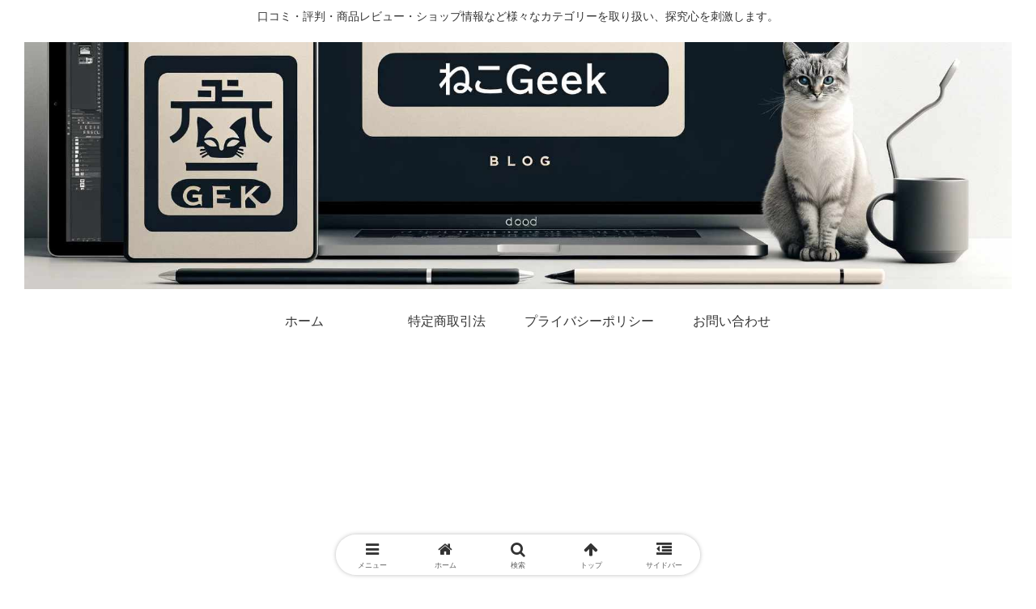

--- FILE ---
content_type: text/html; charset=utf-8
request_url: https://www.google.com/recaptcha/api2/aframe
body_size: 268
content:
<!DOCTYPE HTML><html><head><meta http-equiv="content-type" content="text/html; charset=UTF-8"></head><body><script nonce="Rp0D09hMqvHdixH2kq3hYw">/** Anti-fraud and anti-abuse applications only. See google.com/recaptcha */ try{var clients={'sodar':'https://pagead2.googlesyndication.com/pagead/sodar?'};window.addEventListener("message",function(a){try{if(a.source===window.parent){var b=JSON.parse(a.data);var c=clients[b['id']];if(c){var d=document.createElement('img');d.src=c+b['params']+'&rc='+(localStorage.getItem("rc::a")?sessionStorage.getItem("rc::b"):"");window.document.body.appendChild(d);sessionStorage.setItem("rc::e",parseInt(sessionStorage.getItem("rc::e")||0)+1);localStorage.setItem("rc::h",'1769619824137');}}}catch(b){}});window.parent.postMessage("_grecaptcha_ready", "*");}catch(b){}</script></body></html>